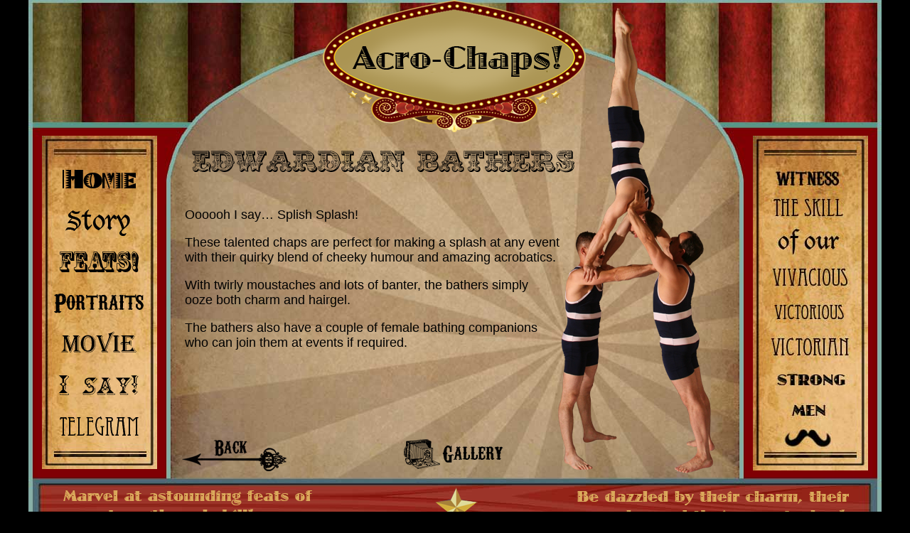

--- FILE ---
content_type: text/html; charset=UTF-8
request_url: http://acro-chaps.com/act-bathers.html
body_size: 1352
content:
<!DOCTYPE html>
<html lang="en">
<head>
	<meta http-equiv="Content-Type" content="text/html; charset=iso-8859-1" />

	<meta name="Description" content="Acro-Chaps - Edwardian bathers, adding a splash to any event" />
	<meta name="Keywords" content="acrobatic, walkabout, acro, moustache, acrobats, strongmen, strongman, Victorian, circus" />

	<title>Edwardian Bathers - Acro-Chaps!</title>

	<link href="style.css" type="text/css" rel="stylesheet" />
	<link rel="shortcut icon" href="favicon.ico" type="image/x-icon" />

	<script type="text/javascript" src="js/jquery-1.10.2.min.js"></script>
	<script type="text/javascript" src="js/behaviour.js"></script>
</head>

<body>
<div id="container">
	<img id="logo" src="img/logo.png" width="370" height="186" alt="Acro-Chaps - Walkabout acrobatics with added moustache" />
	<div id="bill_left">
		<ul id="menu">
			<li><a href="index.html" id="menu_home" class="menu_item">Home</a></li>
			<li><a href="bio.html" id="menu_bio" class="menu_item">Biography</a></li>
			<li><a href="acts.html" id="menu_acts" class="menu_item">Acts</a></li>
			<li><a href="gallery.html" id="menu_gallery" class="menu_item">Gallery</a></li>
			<li><a href="video.html" id="menu_video" class="menu_item">Video</a></li>
			<li><a href="quotes.html" id="menu_quotes" class="menu_item">Quotes</a></li>
			<li><a href="contact.html" id="menu_contact" class="menu_item">Contact</a></li>
		</ul>
	</div>

	<div id="main">
        <img id="act_title" src="img/acts/bathers-title.png" width="538" height="32" alt="Splish Splash! It&apos;s the Edwardian Bathers!" />
		<img id="act_photo" style="bottom:-5px; right:10px;" src="img/acts/bathers.png" width="277" height="690" alt="Splish Splash! It&apos;s the Edwardian Bathers!" />
		<div id="act_text" style="margin-right:200px">
			<p>Oooooh I say&hellip; Splish Splash!</p>
			<p>These talented chaps are perfect for making a splash at any event <br />with their quirky blend of cheeky humour and amazing acrobatics.</p>
			<p>With twirly moustaches and lots of banter, the bathers simply <br />ooze both charm and hairgel.</p>
			<p>The bathers also have a couple of female bathing companions <br />who can join them at events if required.</p>
		</div>
		<a id="act_back_arrow" href="acts.html"><img src="img/acts/backarrow.png" width="148" height="44" alt="Back to other strongman acts" /></a>
		<a id="act_gallery_link" href="gallery-bathers.html"><img src="img/acts/gallery.png" width="150" height="48" alt="View photo gallery" /></a>
	</div>

	<div id="bill_right">
		<img src="img/bill-right.jpg" width="162" height="471" alt="Witness the skill of our vivacious, victorious, Victorian strong men. Moustache!" />
	</div>
	<div id="footer">
		<img id="footer_left" src="img/footer-left.png" alt="Marvel at outstanding feats of strength and skill!" />
		<img id="footer_star" src="img/footer-star.png" alt="A star! Because the chaps are all stars." />
		<img id="footer_right" src="img/footer-right.png" alt="Be dazzled by their charm, their muscles and their moustaches" />
	</div>
</div>
</body>
</html>

--- FILE ---
content_type: text/css
request_url: http://acro-chaps.com/style.css
body_size: 6376
content:
@charset "UTF-8";
/* ----- Design by Nicola Pearson ----- */

/* ----- General Declarations ----- */
html {background:#000000;}
body {margin:0; font-family: Tahoma, Geneva, sans-serif; font-weight: 500;}
img {border: 0px; outline: 0px;}
a {outline: none;}
a img {border:none;}
a:active {outline: none;}
.bold {font-weight: bold;}
.italic {font-style:italic;}
.small {font-size:0.8em;}

/* ----- Page Layout ----- */
#container {margin:0 auto; width:1200px; height:750px; background:url(img/background.jpg) no-repeat;}

#logo {margin:0 414px; float:left; z-index:2; position:relative;}
#bill_left {float:left; width:162px; height:471px; overflow:hidden; margin:5px 19px 0 19px; background:url(img/bill-left.jpg) no-repeat;}
#main {float:left; width:800px; height:486px; position:relative;}
#bill_right {float:left; width:162px; margin:5px 0 0 19px;}
#footer {width:1164px; margin:10px 18px 0 18px; height:60px; float:left;}
#footer_left {float:left; width:500px; height:56px; padding-top:3px;}
#footer_star {float:left; width:164px; height:56px; padding-top:3px;}
#footer_right {float:left; width:500px; height:56px; padding-top:3px;}

/* ---- Header ----- */
#menu {list-style-type:none; margin:0; padding:40px 13px 20px 13px;}
.menu_item {display:block; width:134px; height:45px; margin-bottom:12px; text-indent:-300px; overflow:hidden;}
.menu_item_overlay {display:block; width:0; height:45px; float:left;}
#menu_home {background-image:url(img/menu/home.png);}
#menu_home span.menu_item_overlay {background-image:url(img/menu/home-overlay.png);}
#menu_bio {background-image:url(img/menu/bio.png);}
#menu_bio span.menu_item_overlay {background-image:url(img/menu/bio-overlay.png);}
#menu_acts {background-image:url(img/menu/acts.png);}
#menu_acts span.menu_item_overlay {background-image:url(img/menu/acts-overlay.png);}
#menu_gallery {background-image:url(img/menu/gallery.png);}
#menu_gallery span.menu_item_overlay {background-image:url(img/menu/gallery-overlay.png);}
#menu_video {background-image:url(img/menu/video.png);}
#menu_video span.menu_item_overlay {background-image:url(img/menu/video-overlay.png);}
#menu_quotes {background-image:url(img/menu/quotes.png);}
#menu_quotes span.menu_item_overlay {background-image:url(img/menu/quotes-overlay.png);}
#menu_contact {background-image:url(img/menu/contact.png);}
#menu_contact span.menu_item_overlay {background-image:url(img/menu/contact-overlay.png);}


/* ----- Homepage ----- */
#home_photo {margin:40px 0 0 40px; position:absolute; bottom:-1px; left:-3px;}
#moustache1 {position:absolute; top:139px; left:228px; height:15px; width:55px; overflow:hidden; text-indent:100px;}
#moustache2 {position:absolute; top:152px; left:403px; height:15px; width:55px; overflow:hidden; text-indent:100px;}
#moustache3 {position:absolute; top:125px; left:614px; height:15px; width:50px; overflow:hidden; text-indent:100px;}

/* ----- Bio ----- */
#bio_photo {position:absolute; bottom:5px; right:8px;}
#bio_overlay {position:absolute; bottom:5px; right:8px; z-index:2}
#bio_text {margin:60px 180px 0 30px; position:relative; z-index:1;}
#bio_note {margin:20px 180px 0 40px; position:relative; z-index:1; font-style:italic; font-size:12px;}
#bio_note.hidden {display:none;}
#bio_text_david {margin:20px 400px 0 30px; position:relative; z-index:1; display:none;}
#bio_text_tony {margin:20px 400px 0 30px; position:relative; z-index:1; display:none;}
#bio_text_jamie {margin:20px 400px 0 30px; position:relative; z-index:1; display:none;}
#main .bio_text.current {display:block;}

/* ----- Acts ----- */
#acts_banner {z-index:1; position:absolute; top:-32px; left:-15px;}
#acts_pennants {margin:59px 0 0 54px;}
.acts_pennant {margin:0 3px; position:relative; display:none;}
.acts_pennant_image {position:relative; z-index:0;}
.acts_pennant span {position:absolute; top:0; right:0; bottom:0; left:0; z-index:2;}
.acts_pennant.pos_1 {display:inline-block;}
.acts_pennant.pos_2 {display:inline-block; bottom:30px;}
.acts_pennant.pos_3 {display:inline-block; bottom:50px;}
.acts_pennant.pos_4 {display:inline-block; bottom:60px;}
.acts_pennant.pos_5 {display:inline-block; bottom:50px;}
.acts_pennant.pos_6 {display:inline-block; bottom:30px;}
.acts_pennant.pos_7 {display:inline-block;}

#act_title {margin:25px 0 5px 30px;}
#act_text {margin:40px 20px 0 20px; font-size:18px;}
#act_photo {position:absolute;}
#act_back_arrow {position:absolute; bottom:5px; left:15px;}
#act_gallery_link {position:absolute; bottom:5px; left:325px;}
#act_back_arrow.right {right:15px; left:auto;}

/* ----- Gallery ----- */
#gallery_links_container {float:left; width:200px; margin-left:25px;}
#gallery_links {padding-left:0; list-style-type:none;}
a.gallery_link {width:180px; height:20px; padding:5px 12px 7px 8px; display:inline-block; background:url(img/gallery-background.png); margin-bottom:5px; color:#000000; text-decoration:none;}
a.gallery_link:hover {color:#770000;}
a.gallery_link.current {color:#770000; font-weight:bold;}

#gallery_thumbnails {margin:40px 20px 0 240px;}
.gallery_thumbnail_group {overflow:hidden; display:none;}
.gallery_thumbnail_group.current {display:block;}
.gallery_thumb {margin:4px; padding:2px; float:left;}

/* ----- Video ----- */
#video_container {margin:40px 100px 0 80px;}
#video_download {text-align:right;}
#video_download a {color:#770000; text-decoration:none;}
#video_download a:hover {color:#003300;}

/* ----- Quotes ----- */
#quotes_photo {position:absolute; bottom:5px; left:32px; z-index:0;}
#quotes_container_2 {margin-top:10px; height:458px; overflow:hidden;}
#quotes_container {}
#quotes_container {/*margin:0 20px 0 225px;*/ height:458px; overflow:auto; margin-right:-15px; padding-right:0;}
.quote {position:relative; z-index:1; margin:0 20px 15px 170px; /*margin:0 20px 20px 0;*/ line-height:1.19;}

/* ----- Contact ----- */
#contact_photo {position:absolute; bottom:-1px; left:0px; z-index:0;}
.email {color:#770000; text-decoration: none;}
.email:hover {color:#003300;}

/* ----- Tech ----- */
#tech_title {position:absolute; top:30px; left:50px;}
#tech_photo {position:absolute; bottom:5px; right:8px;}
#tech_text {margin:100px 20px 0 30px;}
.technical {color:#770000; text-decoration: none;}
.technical:hover {color:#003300;}

/* ----- Error pages ----- */
#error_text {margin:80px 0 0 140px;}
#error_text a {color:#770000; text-decoration: none;}
#error_text a:hover {color:#003300;}


--- FILE ---
content_type: text/javascript
request_url: http://acro-chaps.com/js/behaviour.js
body_size: 1220
content:
$(document).ready(function() {
	// Add the rollover spans (initialised to 0 width)
	$("#menu li a").append('<span class="menu_item_overlay"></span>');
	// Add rollover behviour
	$("#menu li a").hover(function() {
			var w = $(this).width();
			$(this).find("span").stop(true,true).show().animate({width: w + 'px'}, 400);
		}, function() {
			$(this).find("span").animate({width: '0px'}, 200, function() {$(this).find("span").hide();});
		});

	// Act rollovers
	$('.acts_pennant').hover(function() {
			$(this).find('.acts_pennant_image').attr('src', $(this).find('.acts_pennant_image').attr('src').slice(0, -4) + '-rollover.png');
		}, function() {
			$(this).find('.acts_pennant_image').attr('src', $(this).find('.acts_pennant_image').attr('src').replace('-rollover', ''));
		});

	// Bio rollovers
	$('.bio_link').click(function(e) {e.preventDefault();});
	$('.bio_link').hover(function() {
			$('#bio_note').hide();
			$('.bio_text').hide();
			$('#bio_photo').attr('src', 'img/bio-' + $(this).attr('id').replace('bio_link_', '') + '.jpg');
			$('#bio_text_' + $(this).attr('id').replace('bio_link_', '')).show();
		}, function() {
			$('.bio_text').hide();
			$('#bio_photo').attr('src', 'img/bio.jpg');
		});
	});
